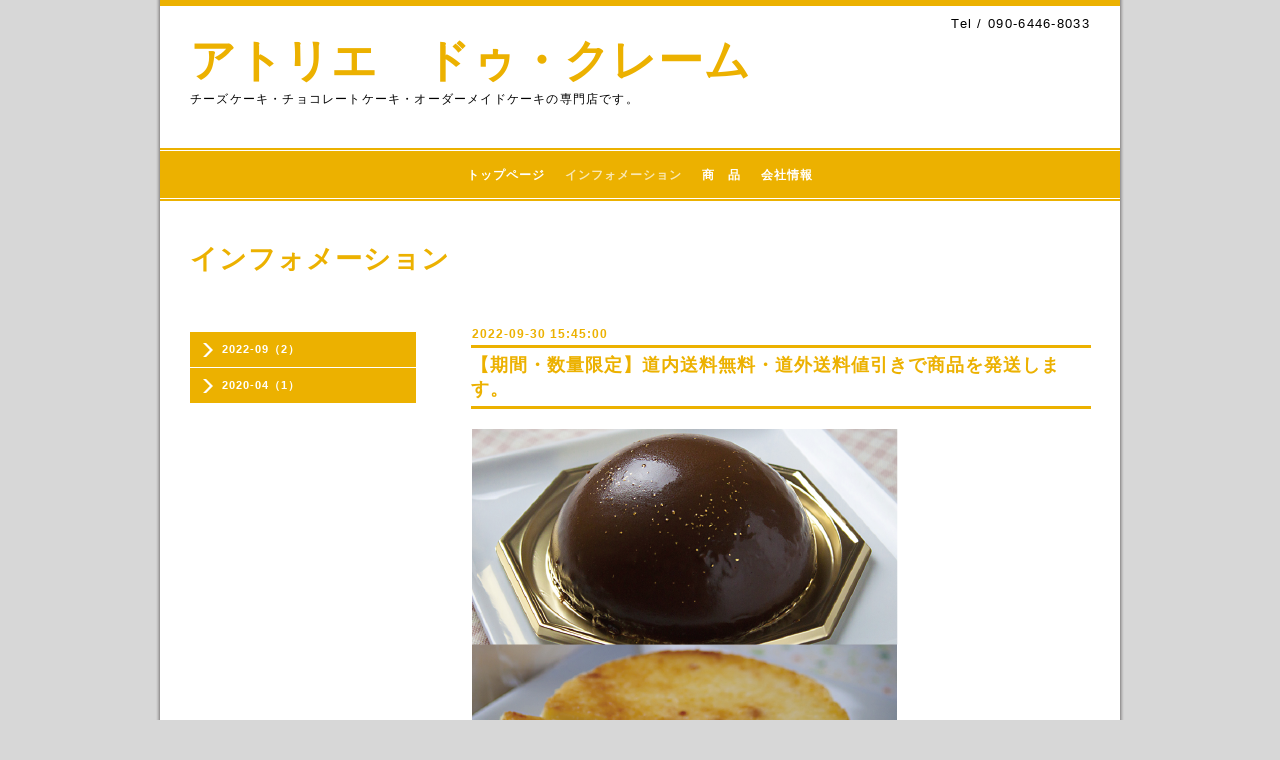

--- FILE ---
content_type: text/html; charset=utf-8
request_url: https://r.goope.jp/creme8118/info/4780736
body_size: 3075
content:
<!DOCTYPE html PUBLIC "-//W3C//DTD XHTML 1.0 Transitional//EN" "http://www.w3.org/TR/xhtml1/DTD/xhtml1-transitional.dtd">
<html xmlns="http://www.w3.org/1999/xhtml" xml:lang="ja" lang="ja">
<head>
<!-- Business: ver.202001310000 -->
<meta http-equiv="content-type" content="text/html; charset=utf-8" />
<title>【期間・数量限定】道内送料無料・道外送料値引きで商品を発送します。 - アトリエ　ドゥ・クレーム</title>
<meta name="viewport" content="width=device-width, initial-scale=1, maximum-scale=1, user-scalable=yes" />
<meta name="keywords" content="アトリエ　ドゥ・クレーム" />
<meta name="description" content="　日頃のご愛顧ならびに創業５周年の感謝として、「塩チーズケーキ」と「チョコレートケーキ（コスモス）」をセットにして、数量限定で10月1日（土）11時より10月15日ま..." />
<meta property="og:title" content="【期間・数量限定】道内送料無料・道外送料値引きで商品を発送します。" />
<meta property="og:image" content="https://cdn.goope.jp/160186/221001064350-633763161465a.png" />
<meta property="og:site_name" content="アトリエ　ドゥ・クレーム" />
<meta http-equiv="content-style-type" content="text/css" />
<meta http-equiv="content-script-type" content="text/javascript" />

<link rel="alternate" type="application/rss+xml" title="アトリエ　ドゥ・クレーム / RSS" href="/creme8118/feed.rss" />
<style type="text/css" media="all">@import "/creme8118/style.css?646159-1591618052";</style>
<script type="text/javascript" src="/assets/jquery/jquery-3.4.1.min.js"></script>
<script type="text/javascript" src="/assets/jquery/jquery-migrate-3.1.0.min.js"></script>
<script type="text/javascript" src="/js/tooltip.js"></script>
<script type="text/javascript" src="/assets/colorbox/jquery.colorbox-1.6.4.min.js"></script>
<script type="text/javascript" src="/assets/responsiveslides/responsiveslides.min.js"></script>
<script type="text/javascript" src="/assets/footerfixed/footerfixed.js"></script>

<script>
    $(document).ready(function(){
        $("#main").find(".thickbox").colorbox({rel:'thickbox',maxWidth: '98%'});
    });
</script>

</head>
  <body id="info" class="smartphone">
  <div id="container">
    <div id="wrapper">
      <div id="wrapper_inner">

      <!-- ヘッダー部分ここから // -->
      <div id="header">

      <div class="shop_title clearfix">

        <div class="header_social_wrap">
           
          

          
        </div>

        <div class="shop_tel shop_tel_sp">Tel&nbsp;/&nbsp;090-6446-8033</div>

      </div>

        <div class="site_title">
          <h1 class="site_logo">
            <a class="shop_sitename" href="https://r.goope.jp/creme8118">アトリエ　ドゥ・クレーム</a>
          </h1>
          <div class="site_description site_description_smartphone">チーズケーキ・チョコレートケーキ・オーダーメイドケーキの専門店です。</div>
        </div>
      </div>
      <!-- ヘッダー部分ここまで // -->

        <!-- ナビゲーション部分ここから // -->
        <script>
        $(function(){
            $(".menubtn").click(function(){
                $("#navi_inner").slideToggle(1000);
                });
            });
        </script>

        <div id="navi">
          <div class="menubtn">MENU ▼</div>
          <div class="navi_line_top"></div>
          <div id="navi_inner">
            <ul>
              
              <li><a href="/creme8118/"  class="navi_top">トップページ</a></li>
              
              <li><a href="/creme8118/info"  class="navi_info active">インフォメーション</a><ul class="sub_navi">
<li><a href='/creme8118/info/2022-09'>2022-09（2）</a></li>
<li><a href='/creme8118/info/2020-04'>2020-04（1）</a></li>
</ul>
</li>
              
              <li><a href="/creme8118/menu"  class="navi_menu">商　品</a></li>
              
              <li><a href="/creme8118/about"  class="navi_about">会社情報</a></li>
              
            </ul>
          </div>
          <div class="navi_line_bottom"></div>
        </div>
        <!-- // ナビゲーション部分ここまで -->

        <div id="contents">
          <div id="contents_inner">
            <ul class="sub_navi_side">
              
              
              
              <ul class="sub_navi">
<li><a href='/creme8118/info/2022-09'>2022-09（2）</a></li>
<li><a href='/creme8118/info/2020-04'>2020-04（1）</a></li>
</ul>

              
              
              
              
              
            </ul>
        <!-- メイン部分ここから -->
        <div id="main">
          <div id="main_inner">



<!----------------------------------------------

      ページ：トップ

---------------------------------------------->

                

              <!-- topメイン部分ここから // -->
              <div id="top_main" class="clearfix">

              <!-- // welcomeエリアここから -->
              <div id="welcome_info_area">
                <div class="welcome_area">
                  <h2 class="welcome_area_title">Welcome</h2>
                  <div class="title_line_1"></div>
                  <div class="title_line_2"></div>
                  <ul class="welcome_area_message welcome_area_message_smartphone">
                    <li></li>
                  </ul>
                </div>
                
               </div>
               <!-- // welcomeエリアここまで -->

                <!-- サイドバー部分ここから // -->
                <div id="sidebar" class="clearfix">
                  <div id="sidebar_inner">

                    <!-- ナビゲーションパーツここから // -->
                    <div class="navi_parts_smartphone">
                      
                    </div>
                    <!-- // ナビゲーションパーツここまで -->

                    <div class="today_area today_area_smartphone">
                      <div class="today_title">2026.01.23 Friday</div>
                      
                    </div>

                    <div class="counter_area counter_area_smartphone">
                      <div class="counter_title">Access</div>
                      <div class="counter_today">
                      Today&nbsp;:&nbsp;<span class="num">4</span>
                      </div>
                      <div class="counter_yesterday">
                      Yesterday&nbsp;:&nbsp;<span class="num">5</span>
                      </div>
                      <div class="counter_total">
                      Total&nbsp;:&nbsp;<span class="num">6177</span>
                      </div>
                    </div>

                    <div class="qr_area qr_area_smartphone">
                      <div class="qr_title">携帯サイト</div>
                      <div class="qr_img"><img src="//r.goope.jp/qr/creme8118"width="100" height="100" /></div>
                    </div>

                    

                </div>
              </div>
              <!-- // サイドバー部分ここまで -->

              </div>
              <!-- // topメイン部分ここまで -->

    

    
    <!----------------------------------------------

      ページ：インフォメーション
      ---------------------------------------------->

    <h2 class="page_title">インフォメーション</h2>
    <div class="info_area">
      <div class="autopagerize_page_element">
        
        <div class="info ">
          <div class="info_date"> 2022-09-30 15:45:00</div>
          <div class="title_line_3"></div>
          <div class="info_title">
            <a href="/creme8118/info/4780736">【期間・数量限定】道内送料無料・道外送料値引きで商品を発送します。</a>
          </div>
          <div class="title_line_4"></div>
          <div class="info_photo">
            <a href='//cdn.goope.jp/160186/221001064350-633763161465a.png' class='thickbox'><img src='//cdn.goope.jp/160186/221001064350-633763161465a_l.png' alt='【期間・数量限定】道内送料無料・道外送料値引きで商品を発送します。'/></a>
          </div>
          <div class="info_body">
            <p><span style="color: #111111; font-family: Meiryo, -apple-system, BlinkMacSystemFont, '.SFNSDisplay-Regular', 'Hiragino Kaku Gothic Pro', 'Yu Gothic', 'MS PGothic', 'Segoe UI', Verdana, Helvetica, Arial, sans-serif; font-size: 16px;">　日頃のご愛顧ならびに創業５周年の感謝として、「塩チーズケーキ」と「チョコレートケーキ（コスモス）」をセットにして、数量限定で10月1日（土）11時より10月15日まで、北海道内送料無料、道外は値引きして発送します。</span></p>
<p>&nbsp;</p>
<p><span style="color: #111111; font-family: Meiryo, -apple-system, BlinkMacSystemFont, '.SFNSDisplay-Regular', 'Hiragino Kaku Gothic Pro', 'Yu Gothic', 'MS PGothic', 'Segoe UI', Verdana, Helvetica, Arial, sans-serif; font-size: 16px;">ショップページは<a href="https://creme8118.shop-pro.jp/" title="ショップページ" target="_blank">こちら</a></span></p>
<p><span style="color: #111111; font-family: Meiryo, -apple-system, BlinkMacSystemFont, '.SFNSDisplay-Regular', 'Hiragino Kaku Gothic Pro', 'Yu Gothic', 'MS PGothic', 'Segoe UI', Verdana, Helvetica, Arial, sans-serif; font-size: 16px;">ホームページは<a href="https://creme8118.com/" target="_blank" title="ホームページ">こちら</a></span></p>
          </div>
          <br class="clear">
        </div>
        
      </div>
    </div>
    

    

    

    


    


    


    

    

    
    
  </div>
  </div>
  <!-- // メイン部分ここまで -->
        </div>
    </div>
    <!-- // contentsここまで -->
       <!-- フッター部分ここから // -->
        <div id="footer">
          <div id="footer_inner">

            <!-- // コピーライト部分ここから -->
            <div id="footer_copyright">
                  <div id="footer_copyright_inner">
                    <!--  スマホ用店舗名表示部分 -->
                    <div class="shop_title_footer clearfix">
                    <div class="shop_info_footer">
                      <div class="shop_rss_footer"><a href="/creme8118/feed.rss"><img src="/img/icon/rss2.png" /></a></div>
                      <div class="shop_name_footer">アトリエ　ドゥ・クレーム&nbsp; </div>
                    </div>
                    <div class="shop_tel shop_tel_footer">090-6446-8033</div>
                    </div>
                    <!--  スマホ用店舗名表示部分ここまで -->
                  <div>
                          <div class="copyright copyright_smartphone">&copy;2026 <a href="https://r.goope.jp/creme8118">アトリエ　ドゥ・クレーム</a>. All Rights Reserved.
                          </div>
                          <div class="powered_base clearfix">
                            <div class="powered powered_smartphone">
                              Powered by <a href="https://goope.jp/">グーペ</a> / <a href="https://admin.goope.jp/">Admin</a>
                            </div>
                            <div class="shop_rss shop_rss_smartphone">
                              <a href="/creme8118/feed.rss"><img src="/img/icon/rss2.png" /></a>
                            </div>
                          </div>
                  </div>
                </div>
            </div>
            <!-- // コピーライト部分ここまで -->
          </div>
        </div>
        <!-- // フッター部分ここまで -->

        <!-- wrapper_innerここまで -->
        </div>
    <!--  wrapperここまで -->
    </div>
    <!--  containerここまで -->
    </div>


<link rel="stylesheet" href="/css/free-plan/footer_banner.css">

<a class="freeplan-banner" href="https://goope.jp/agency/r/7777/" target="_blank">
  <span class="freeplan-banner__copy">
    誰でも簡単、無料でつくれるホームページ
  </span>

  <span class="freeplan-banner__button">
    <span>今すぐはじめる</span>
  </span>

  <span class="freeplan-banner__logo">
    <img src="/img/logo.svg" alt="グーペ by GMOペパボ">
  </span>
</a>
</body>

</html>
